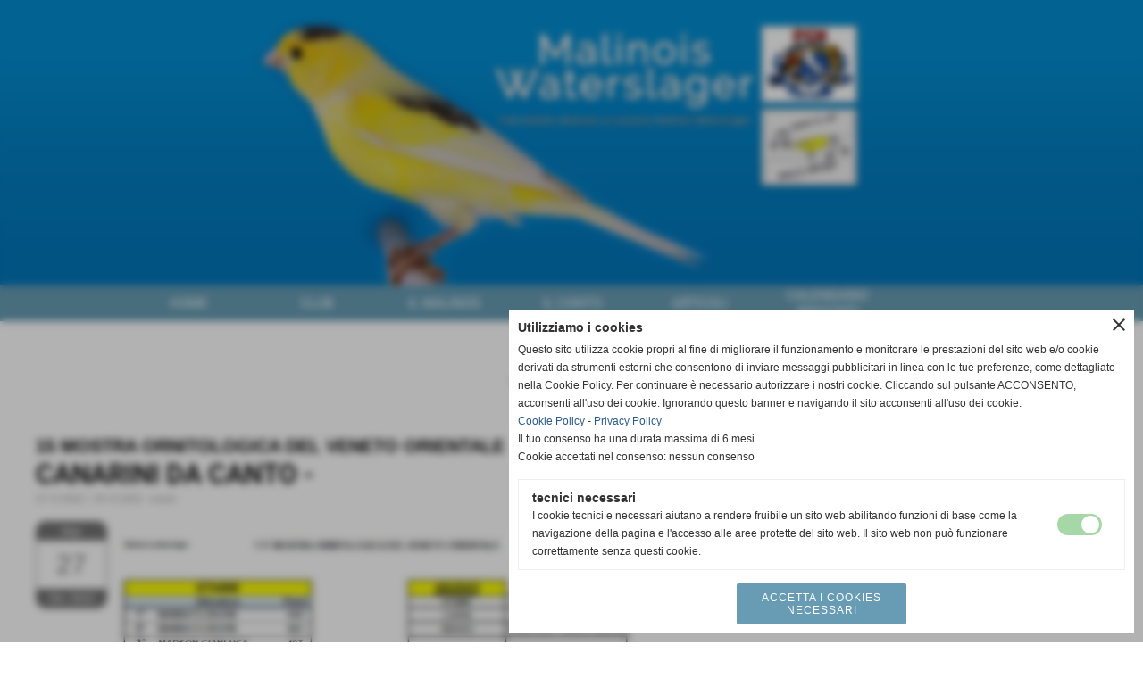

--- FILE ---
content_type: text/html; charset=UTF-8
request_url: https://www.malinoiswaterslager.org/15-mostra-ornitologica-del-veneto-orientalecanarini-da-canto.htm
body_size: 7712
content:
<!-- T. scheda: 0.000 -->
<!DOCTYPE html>
<html lang="it">
<head>
<title>15 MOSTRA ORNITOLOGICA DEL VENETO ORIENTALECANARINI DA CANTO -</title>
<meta charset="utf-8">
<meta name="description" content="Programma mostra canto27 Dicembre 2022ingabbio dalle ore 10.00 alle ore 20.0028 Dicembre 2022giudizio dalle ore 08.00 sino al termine29 Dicembre">
<meta name="keywords" content="15 MOSTRA ORNITOLOGICA DEL VENETO ORIENTALECANARINI DA CANTO -">
<link rel="canonical" href="https://www.malinoiswaterslager.org/15-mostra-ornitologica-del-veneto-orientalecanarini-da-canto.htm"><meta http-equiv="Content-Security-Policy" content="upgrade-insecure-requests">
<meta property="og:author" content="www.malinoiswaterslager.org">
<meta property="og:publisher" content="www.sitoper.it">
<meta name="generator" content="www.sitoper.it">
<meta name="robots" content="max-snippet:-1,max-image-preview:standard,max-video-preview:30">
<!-- CODICE HEAD AGGIUNTIVO -->
<script> (function(i,s,o,g,r,a,m){i['GoogleAnalyticsObject']=r;i[r]=i[r]||function(){ (i[r].q=i[r].q||[]).push(arguments)},i[r].l=1*new Date();a=s.createElement(o), m=s.getElementsByTagName(o)[0];a.async=1;a.src=g;m.parentNode.insertBefore(a,m) })(window,document,'script','https://www.google-analytics.com/analytics.js','ga'); ga('create', 'UA-100931187-1', 'auto'); ga('send', 'pageview');</script>
<!-- FINE CODICE HEAD AGGIUNTIVO -->

<link rel="stylesheet preload" as="style" type="text/css" href="https://www.malinoiswaterslager.org/fonts/material-icons/material-icons.css">
<link rel="stylesheet preload" as="style" type="text/css" href="https://www.server170.h725.net/fonts/open-sans/open-sans.css">
<link rel="stylesheet preload" as="style" type="text/css" href="https://www.server170.h725.net/fonts/pontano-sans/pontano-sans.css">
<link rel="stylesheet preload" as="style" type="text/css" href="https://www.server170.h725.net/fonts/raleway/raleway.css">
<link rel="stylesheet preload" as="style" type="text/css" href="https://www.server170.h725.net/fonts/roboto/roboto.css">
	
<link href="https://www.malinoiswaterslager.org/css_personali/cachestile_larga1_1298.css" rel="stylesheet" type="text/css" media="all">
<meta name="viewport" content="width=device-width, initial-scale=1.0">
<meta name="format-detection" content="telephone=no">

		
<style>

			
	/* sfondo singolo */
	@media all and (min-width: 800px) {
		body {
		    background-color: #ffffff !important;
		}
	}
</style>
<script src="https://www.malinoiswaterslager.org/js/jquery.js"></script>
<script src="https://www.malinoiswaterslager.org/js/datatimepicker/jquery.ui.timepicker.js?v=0.3.2" defer></script>
<link href="https://www.malinoiswaterslager.org/js/datatimepicker/jquery.ui.timepicker.css?v=0.3.2" rel="stylesheet" type="text/css"/>
<script src="https://www.malinoiswaterslager.org/js/jquery.ui.core.js"></script>
<script src="https://www.malinoiswaterslager.org/js/datatimepicker/jquery.ui.datepicker.js" defer></script>
<script src="https://www.malinoiswaterslager.org/js/datatimepicker/jquery.ui.timepicker-it.js" defer></script>
<script src="https://www.malinoiswaterslager.org/js/datatimepicker/jquery.ui.datepicker-it.js" defer></script>
<link rel="stylesheet" href="https://www.malinoiswaterslager.org/js/jquery-ui.css">

<script src="https://www.malinoiswaterslager.org/js/libvarie.js?lu=02122025152125"></script>
<script src="https://www.malinoiswaterslager.org/js/cookie/cookie.php?lu=02122025152125" defer></script>
<script src="https://www.malinoiswaterslager.org/js/defer.php?lu=02122025152125" defer></script>
<script src="https://www.malinoiswaterslager.org/js/menu.php?lu=02122025152125" defer></script>
<script src="https://www.malinoiswaterslager.org/js/carrello.php?lu=02122025152125" defer></script>

<link rel="stylesheet preload" as="style" type="text/css" href="https://www.malinoiswaterslager.org/js/slideshow/slideshow_css.php?lu=02122025152125">
<script src="https://www.malinoiswaterslager.org/js/slideshow/slideshow_js.php?lu=02122025152125" defer></script>

<link rel="stylesheet preload" as="style" type="text/css" href="https://www.malinoiswaterslager.org/js/slideshow2.0/slideshow_css.php?lu=02122025152125">
<script src="https://www.malinoiswaterslager.org/js/slideshow2.0/slideshow_js.php?lu=02122025152125" defer></script>

<link rel="stylesheet preload" as="style" type="text/css" href="https://www.malinoiswaterslager.org/js/calendario/calendario.css?lu=02122025152125">
<script src="https://www.malinoiswaterslager.org/js/calendario/calendario.js?lu=02122025152125" defer></script>

<link rel="stylesheet preload" as="style" type="text/css" href="https://www.malinoiswaterslager.org/js/boxscorrimento/boxscorrimento_css.php">
<script src="https://www.malinoiswaterslager.org/js/boxscorrimento/boxscorrimento_js.php?lu=02122025152125" defer></script>

<link rel="stylesheet preload" as="style" type="text/css" href="https://www.malinoiswaterslager.org/lightbox/lightbox_css.php?lu=02122025152125">
<script src="https://www.malinoiswaterslager.org/lightbox/lightbox.js?lu=02122025152125" defer></script>

<script src="https://www.malinoiswaterslager.org/js/inviaamico/inviaamico.js?lu=02122025152125" defer></script>

<!--Per rendere il sistema dei video di sfondo funzionante anche su explorer NON ELIMINARE LACIARE COSI-->
<!--[if lt IE 9]>
<script>
document.createElement('video');
</script>
<![endif]-->


<!-- NON SONO UN MODELLO -->	<script>
		var $jQCheckCampoAggiuntivo = jQuery.noConflict();
		
		$jQCheckCampoAggiuntivo(document).ready(function (index){
			
			$jQCheckCampoAggiuntivo("form[id^='moduloOrdine']").submit(function(index) {
				
				var selettore=$jQCheckCampoAggiuntivo(this).attr('id');
				var array=selettore.split('moduloOrdine');
				var trovate2=true;
				var patternemail = new RegExp(/^(("[\w-+\s]+")|([\w-+]+(?:\.[\w-+]+)*)|("[\w-+\s]+")([\w-+]+(?:\.[\w-+]+)*))(@((?:[\w-+]+\.)*\w[\w-+]{0,66})\.([a-z]{2,6}(?:\.[a-z]{2})?)$)|(@\[?((25[0-5]\.|2[0-4][\d]\.|1[\d]{2}\.|[\d]{1,2}\.))((25[0-5]|2[0-4][\d]|1[\d]{2}|[\d]{1,2})\.){2}(25[0-5]|2[0-4][\d]|1[\d]{2}|[\d]{1,2})\]?$)/i);
				var patterndate = new RegExp(/(?:0[1-9]|[12][0-9]|3[01])\/(?:0[1-9]|1[0-2])\/(?:19|20\d{2})/);
				
				$jQCheckCampoAggiuntivo("#moduloOrdine"+array[1]+" div[id^='ordinedatoaggiuntivovis_']").each(function (index, value) { 
					
					if(
						(!$jQCheckCampoAggiuntivo(this).find('input').val() || $jQCheckCampoAggiuntivo(this).find('input').val()=='undefined') && 
						(!$jQCheckCampoAggiuntivo(this).find('select').val() || $jQCheckCampoAggiuntivo(this).find('select').val()=='undefined') && 
						(!$jQCheckCampoAggiuntivo(this).find('textarea').val() || $jQCheckCampoAggiuntivo(this).find('textarea').val()=='undefined')
					)
					{
						trovate2=false;
					}
					else
					{
						//controllo i dati inseriti se email o data
						if($jQCheckCampoAggiuntivo(this).find('input').attr("id"))
						{
							var tipocampo = $jQCheckCampoAggiuntivo(this).find('input').attr("id").split('_');
							if(tipocampo[0]=='campoemail') 
							{
								if(!patternemail.test( $jQCheckCampoAggiuntivo(this).find('input').val() ))
								{
									trovate2=false;
								}								
							}
							else if(tipocampo[0]=='campodata')
							{
								if(!patterndate.test( $jQCheckCampoAggiuntivo(this).find('input').val() ))
								{
									trovate2=false;
								}
							}
						}						
					}													
				});
				
				if(!trovate2)
					{
					$jQCheckCampoAggiuntivo("#moduloOrdine"+array[1]+" #avvisocampiaggiuntivicomprasubito"+array[1]).show();
					return false;
					}
				else
					{
					$jQCheckCampoAggiuntivo("#moduloOrdine"+array[1]+" #avvisocampiaggiuntivicomprasubito"+array[1]).hide();
					}
			});
		});
	</script>
	
		
	
<style>

</style>
<!-- foglio stampa -->
<link rel="stylesheet" href="https://www.malinoiswaterslager.org/css/stampa.css" media="print"> 

<!-- T. intestazionecss: 0.005 -->
	
<meta property="og:title" content="15 MOSTRA ORNITOLOGICA DEL VENETO ORIENTALECANARINI DA CANTO -" />
<meta property="og:type" content="article" />
<meta property="og:url" content="https://www.malinoiswaterslager.org/15-mostra-ornitologica-del-veneto-orientalecanarini-da-canto.htm" />
<meta property="og:description" content="Programma mostra canto27 Dicembre 2022ingabbio dalle ore 10.00 alle ore 20.0028 Dicembre 2022giudizio dalle ore 08.00 sino al termine29 Dicembre" />
<!-- img meta: classificaordinaria____.jpg --><!-- 3 -->
<meta property="og:image" content="https://www.malinoiswaterslager.org/foto/grandi/classificaordinaria____.jpg" />
<meta name="twitter:image" content="https://www.malinoiswaterslager.org/foto/grandi/classificaordinaria____.jpg" />
<meta name="twitter:image:alt" content="" />
<meta property="og:image:type" content="image/jpg" />
<meta property="og:image:width" content="758" />
<meta property="og:image:height" content="599" />

<meta name="twitter:card" content="summary_large_image">
<meta name="twitter:creator" content="@malinoiswaterslager.org" />
<meta name="twitter:site" content="@malinoiswaterslager.org">
<meta name="twitter:title" content="15  MOSTRA ORNITOLOGICA DEL VENETO ORIENTALECANARINI DA CANTO -">
<meta name="twitter:description" content="Programma mostra canto27 Dicembre 2022ingabbio dalle ore 10.00 alle ore 20.0028 Dicembre 2022giudizio dalle ore 08.00 sino al termine29 Dicembre">
<meta name="twitter:domain" content="www.malinoiswaterslager.org"></head>
<body id="eventi-scheda-58" class="">
	<a href="#contenuto-main" class="skip-link">Salta al contenuto principale</a>
<!-- inizio oggetti liberi body --><!-- fine oggetti liberi body -->
	<div id="sfondo-sito">
		<div id="data-ora">02 Dicembre 2025</div>
		
	<div id="accessoriofisso01"></div><div id="accessoriofisso02"></div><div id="accessorio-iniziosito"></div>
	<header id="testa" role="banner">
	    <div id="testa-interna"><!-- inizio oggetti liberi testa -->
<!-- fine oggetti liberi testa --><!-- no cache -->
<div class="box-generico ridotto "  id="box26">    
    <div class="boxContenuto">
		<div class="tab01 tab-nudo"><div class="contenitore-tab02">
			<div class="tab02 tab-nudo"><div class="tab02-area-foto"><div class="immagine align-center"><span class="nascosto">[</span><a href="http://www.malinoiswaterslager.org/index.php?c=3" title="http://www.malinoiswaterslager.org/index.php?c=3"><img src="/foto/grandi/banda-malinoiswaterslager.jpg" sizes="(min-width: 2000px) 2000px, 100vw" srcset="/foto/piccole/banda-malinoiswaterslager.jpg 1200w, /foto/grandi/banda-malinoiswaterslager.jpg 2000w" alt="" width="2000" height="500"></a><span class="nascosto">]</span>
				<input name="w_immagine_box" id="w_immagine_box_spec_26_1" type="hidden" value="2000">
				<input name="h_immagine_box" id="h_immagine_box_spec_26_1" type="hidden" value="500">
				</div></div>
				</div></div>
		</div>  
    	</div>
</div><!-- T. box 26: 0.002 --><!-- no cache --><!-- menu: 1 | eredita: no | chi eredita:  | tipo: orizzontale -->
	<div id="ancora-menu-orizzontale1-27"></div>
	<nav class="menu-orizzontale" id="menu-orizzontale1-27" style="z-index: 99" data-tipoMenu="orizzontale">
		<div class="menu-orizzontale-riga">
			<ul><li class="menu-orizzontale-tasto">
	<a href="https://www.malinoiswaterslager.org/" title="HOME" data-urlPulsante="" data-moduloPulsante="homepage">HOME</a>
</li><li class="menu-orizzontale-tasto">
	<a href="javascript:void(0)" style="pointer-events: none; cursor: default;" title="CLUB" data-urlPulsante="javascript:void(0)" data-moduloPulsante="">CLUB</a>
					<div class="menu-orizzontale-tendina">
						<div class="menu-orizzontale-tendina-tasto">
							<a href="consiglio-direttivo.htm" title="Consiglio Direttivo" data-urlPulsante="categorie.php?modulo_attuale=dirigenti" data-moduloPulsante="dirigenti">Consiglio Direttivo</a>
						</div>
						<div class="menu-orizzontale-tendina-tasto">
							<a href="documenti.htm" title="documenti" data-urlPulsante="categorie.php?modulo_attuale=documenti" data-moduloPulsante="documenti">documenti</a>
						</div>
						<div class="menu-orizzontale-tendina-tasto">
							<a href="FotoGallery-del-CLUB.htm" title="FotoGallery del CLUB" data-urlPulsante="categorie.php?modulo_attuale=fotogallery" data-moduloPulsante="fotogallery">Foto gallery</a>
						</div>
						<div class="menu-orizzontale-tendina-tasto">
							<a href="categorie.php?modulo_attuale=area_video" title="Area video" data-urlPulsante="categorie.php?modulo_attuale=area_video" data-moduloPulsante="area_video">Area video</a>
						</div>
						<div class="menu-orizzontale-tendina-tasto">
							<a href="categorie.php?modulo_attuale=links" title="Links" data-urlPulsante="categorie.php?modulo_attuale=links" data-moduloPulsante="links">Links</a>
						</div>
						<div class="menu-orizzontale-tendina-tasto">
							<a href="https://www.malinoiswaterslager.org/Contatti-1.htm" title="Contatti" data-urlPulsante="Contatti-1.htm" data-moduloPulsante="">Contatti</a>
						</div>
						<div class="menu-orizzontale-tendina-tasto">
							<a href="newsletter.php" rel="nofollow" title="Newsletter" data-urlPulsante="newsletter.php" data-moduloPulsante="newsletter">Newsletter</a>
						</div>
					</div>
</li><li class="menu-orizzontale-tasto">
	<a href="javascript:void(0)" style="pointer-events: none; cursor: default;" title="IL MALINOS" data-urlPulsante="javascript:void(0)" data-moduloPulsante="">IL MALINOS</a>
					<div class="menu-orizzontale-tendina">
						<div class="menu-orizzontale-tendina-tasto">
							<a href="https://www.malinoiswaterslager.org/Storia.htm" title="Storia" data-urlPulsante="Storia.htm" data-moduloPulsante="pagine_aggiuntive">Storia</a>
						</div>
						<div class="menu-orizzontale-tendina-tasto">
							<a href="https://www.malinoiswaterslager.org/Morfologia.htm" title="Morfologia" data-urlPulsante="Morfologia.htm" data-moduloPulsante="pagine_aggiuntive">Morfologia</a>
						</div>
						<div class="menu-orizzontale-tendina-tasto">
							<a href="https://www.malinoiswaterslager.org/Alloggiamento.htm" title="Alloggiamento" data-urlPulsante="Alloggiamento.htm" data-moduloPulsante="pagine_aggiuntive">Alloggiamento</a>
						</div>
						<div class="menu-orizzontale-tendina-tasto">
							<a href="https://www.malinoiswaterslager.org/Alimentazione.htm" title="Alimentazione" data-urlPulsante="Alimentazione.htm" data-moduloPulsante="pagine_aggiuntive">Alimentazione</a>
						</div>
						<div class="menu-orizzontale-tendina-tasto">
							<a href="https://www.malinoiswaterslager.org/Riproduzione.htm" title="Riproduzione" data-urlPulsante="Riproduzione.htm" data-moduloPulsante="pagine_aggiuntive">Riproduzione</a>
						</div>
						<div class="menu-orizzontale-tendina-tasto">
							<a href="https://www.malinoiswaterslager.org/Patologie.htm" title="Patologie" data-urlPulsante="Patologie.htm" data-moduloPulsante="pagine_aggiuntive">Patologie</a>
						</div>
					</div>
</li><li class="menu-orizzontale-tasto">
	<a href="javascript:void(0)" style="pointer-events: none; cursor: default;" title="IL CANTO" data-urlPulsante="javascript:void(0)" data-moduloPulsante="">IL CANTO</a>
					<div class="menu-orizzontale-tendina">
						<div class="menu-orizzontale-tendina-tasto">
							<a href="https://www.malinoiswaterslager.org/Klokkende.htm" title="Klokkende" data-urlPulsante="Klokkende.htm" data-moduloPulsante="pagine_aggiuntive">Klokkende</a>
						</div>
						<div class="menu-orizzontale-tendina-tasto">
							<a href="https://www.malinoiswaterslager.org/1.htm" title="Bollende" data-urlPulsante="1.htm" data-moduloPulsante="pagine_aggiuntive">Bollende</a>
						</div>
						<div class="menu-orizzontale-tendina-tasto">
							<a href="https://www.malinoiswaterslager.org/Rollende.htm" title="Rollende" data-urlPulsante="Rollende.htm" data-moduloPulsante="pagine_aggiuntive">Rollende</a>
						</div>
						<div class="menu-orizzontale-tendina-tasto">
							<a href="https://www.malinoiswaterslager.org/ChorrKnorr.htm" title="Chorr/Knorr" data-urlPulsante="ChorrKnorr.htm" data-moduloPulsante="pagine_aggiuntive">Chorr/Knorr</a>
						</div>
						<div class="menu-orizzontale-tendina-tasto">
							<a href="https://www.malinoiswaterslager.org/Staaltone.htm" title="Staaltone" data-urlPulsante="Staaltone.htm" data-moduloPulsante="pagine_aggiuntive">Staaltone</a>
						</div>
						<div class="menu-orizzontale-tendina-tasto">
							<a href="https://www.malinoiswaterslager.org/Fluiten.htm" title="Fluiten" data-urlPulsante="Fluiten.htm" data-moduloPulsante="pagine_aggiuntive">Fluiten</a>
						</div>
						<div class="menu-orizzontale-tendina-tasto">
							<a href="https://www.malinoiswaterslager.org/Bellen.htm" title="Bellen" data-urlPulsante="Bellen.htm" data-moduloPulsante="pagine_aggiuntive">Bellen</a>
						</div>
						<div class="menu-orizzontale-tendina-tasto">
							<a href="https://www.malinoiswaterslager.org/Fluitenrol.htm" title="Fluitenrol" data-urlPulsante="Fluitenrol.htm" data-moduloPulsante="pagine_aggiuntive">Fluitenrol</a>
						</div>
						<div class="menu-orizzontale-tendina-tasto">
							<a href="https://www.malinoiswaterslager.org/TjokTjokkenrol.htm" title="Tjok/Tjokkenrol" data-urlPulsante="TjokTjokkenrol.htm" data-moduloPulsante="pagine_aggiuntive">Tjok/Tjokkenrol</a>
						</div>
						<div class="menu-orizzontale-tendina-tasto">
							<a href="https://www.malinoiswaterslager.org/Analisi-di-Canto.htm" title="Analisi di Canto" data-urlPulsante="Analisi-di-Canto.htm" data-moduloPulsante="pagine_aggiuntive">Analisi di Canto</a>
						</div>
					</div>
</li><li class="menu-orizzontale-tasto">
	<a href="https://www.malinoiswaterslager.org/Articoli.htm" title="Articoli" data-urlPulsante="Articoli.htm" data-moduloPulsante="documenti">ARTICOLI</a>
</li><li class="menu-orizzontale-tasto">
	<a href="Calendario.htm" title="Calendario" data-urlPulsante="categorie.php?modulo_attuale=eventi" data-moduloPulsante="eventi">CALENDARIO RISULTATI</a>
</li>
	        		<li class="menu-orizzontale-tasto"></li>
				</ul>
			</div>
		</nav><!-- T. menu 27 parziale1: 0.000 | parziale2: 0.005 --><!-- T. menu 27: 0.005 -->		
	    <!-- CHIUSURA DI testa-interna -->
		</div>
	<!-- CHIUSURA DI testa -->
	</header>
	
	<div id="accessorio-iniziocontenuti"></div>		<div id="corpo-contenitore">
			<div id="corpo-contenuto-paginainterna">
								<div id="contenuti" class="eventi-scheda scheda">
				
				<main class="pag00" id="contenuto-main" role="main">
										<div class="pag00-testa">
								<div class="titolo">Calendario</div><div class="sottotitolo"><span class="nascosto">percorso: </span><a href="https://www.malinoiswaterslager.org/" title="torna a Home">Home</a> &gt; <a href="Calendario.htm" title="torna a Calendario">Calendario</a> &gt; <a href="eventi.htm" title="torna a eventi">eventi</a></div>					</div> 
											<div class="pag00-corpo">
																
								<!-- pag01 - contenuti -->
								<article class="pag01">
									
								<header class="pag01-testa"><div class="titolo"><h1><span style="font-family: Arial;"><span style="font-size: 20px;">15  MOSTRA ORNITOLOGICA DEL VENETO ORIENTALE</span></span><br style="font-size: 23.04px; text-align: center; font-weight: bold;">CANARINI DA CANTO -</h1></div><div class="sottotitolo"><span class="sottotitolo-data">27-12-2022 / 29-12-2022</span><span class="sottotitolo-categorie"> - <span class="categorianome"><a href="eventi.htm" title="eventi">eventi</a></span></span></div>
								</header>									<div class="pag01-corpo">
											
	<div style="float:left;" class="calendario-data-evento-box">
		<div class="calendario-data-evento">
			<div class="calendario-data-evento-testa">Mar</div>
			<div class="calendario-data-evento-corpo">27</div>
			<div class="calendario-data-evento-piede">Dic 2022</div>
		</div>
	</div><div class="float-left struttura-immagine-sx"><div class="galleria-foto">
<div class="lb-galleriafotografica">    
 
        <label for="imagefotogallery58-1" title="zoom">
            <img src="foto/grandi/classificaordinaria____.jpg" width="" height="" alt="" class="fotodazoomare" title="">
			<input type="hidden" id="datifotogallery58-1" data-pathfoto="foto/grandi/classificaordinaria____.jpg" data-didascalia="" data-srcset="" data-sizes="" data-width="" data-height="" data-alt="" data-title="">
        </label>
<div class="lb-gallery">
	
    <div class="lb-album">
		<div class="lb-thumb" style=""> 
                <label for="imagefotogallery58-2" title="zoom" class="lb-thumbimg" style="width: 99px; height: 74px;">
                    <img src="foto/grandi/classificaspeciale___.jpg" width="" height="" alt="" title="" class="lb-thumbimg-cover">
                    <input type="hidden" id="datifotogallery58-2" data-pathfoto="foto/grandi/classificaspeciale___.jpg" data-didascalia="" data-srcset="" data-sizes="" data-width="" data-height="" data-alt="" data-title="">
                </label>
		</div>
		<div class="lb-thumb" style=""> 
                <label for="imagefotogallery58-3" title="zoom" class="lb-thumbimg" style="width: 99px; height: 74px;">
                    <img src="foto/grandi/copertina_summaga_2023.jpg" width="" height="" alt="" title="" class="lb-thumbimg-cover">
                    <input type="hidden" id="datifotogallery58-3" data-pathfoto="foto/grandi/copertina_summaga_2023.jpg" data-didascalia="" data-srcset="" data-sizes="" data-width="" data-height="" data-alt="" data-title="">
                </label>
		</div>
        <div class="lb-thumb-clear"></div>
    </div>
		</div>
			<input type="hidden" id="lb-maxelementfotogallery58" data-maxelement="3">
            <div class="lb-overlay" id="overlayimagefotogallery58">	
                <label for="lb-closefotogallery58">
                    <span class="lb-close">X CLOSE</span>					
					<span class="lb-contenitoreimmagine">					
	    	     		<img src="" srcset="" sizes="" width="" height="" alt="" title="" />
	    				 
	                    <label for="imagefotogallery58" title="<< precedente" class="lb-thumbimg">
	                        <span class="lb-prev"><span class="material-icons notranslate">keyboard_arrow_left</span></span>
	                    </label> 
	                    <label for="imagefotogallery58" title="successivo >>" class="lb-thumbimg">
	                        <span class="lb-next"><span class="material-icons notranslate">keyboard_arrow_right</span></span>
	                    </label>	
					</span>    				
    				<span class="lb-didascalia"></span>				
                </label>            
            </div>    
<input type="radio" name="lb-galleryfotogallery58" id="lb-closefotogallery58">
</div>  
</div></div><div class="span-classe-testo testo"><div>dove: <strong>SUMMAGA DI PORTOGRUARO</strong></div><BR><span style="font-family: Arial;"><span style="font-size: 15px;"><strong><span style="font-size: 12px;">Programma mostra canto</span></strong></span><BR></span><BR><table style="border-collapse: collapse;"><tbody><tr><td style="border: solid 1px #666;">27 Dicembre 2022</td><td style="border: solid 1px #666;">ingabbio dalle ore 10.00 alle ore 20.00</td></tr><tr><td style="border: solid 1px #666;">28 Dicembre 2022</td><td style="border: solid 1px #666;">giudizio dalle ore 08.00 sino al termine</td></tr><tr><td style="border: solid 1px #666;">29 Dicembre 2022</td><td style="border: solid 1px #666;">apertura mostra ore 08.00<BR>inagurazione mostra e premiazioni ore 10.30<BR>ascolto dei soggetti dalle ore 09.30 alle 12.30<BR>sgabbio alle ore 14.00 circa</td></tr></tbody></table></div><div class="clear-left"></div><div class="link-accessori"><span class="nascosto">[</span><a href="eventi_scheda_stampa.php?idevento=58" title="stampa" rel="nofollow"><img src="/img/share-stampante.png" alt="icona per stampare"></a><span class="nascosto">]</span> 
<span class="nascosto">[</span><span title="condividi su Facebook" onclick="shareFacebook('https://www.malinoiswaterslager.org/15-mostra-ornitologica-del-veneto-orientalecanarini-da-canto.htm','15+MOSTRA+ORNITOLOGICA+DEL+VENETO+ORIENTALECANARINI+DA+CANTO+-');" style="cursor: pointer;"><img src="/img/share-facebook.png" alt="icona di Facebook"></span><span class="nascosto">]</span> 	
<span class="nascosto">[</span><span title="condividi su WhatsApp" onclick="shareWhatsapp('https://www.malinoiswaterslager.org/15-mostra-ornitologica-del-veneto-orientalecanarini-da-canto.htm','15+MOSTRA+ORNITOLOGICA+DEL+VENETO+ORIENTALECANARINI+DA+CANTO+-');" style="cursor: pointer;"><img src="/img/share-whatsapp.png" alt="icona di WhatsApp"></span><span class="nascosto">]</span> </div>
					<div class="pag02 documenti-associati">
						<header class="pag02-testa">
							<div class="titolo">Documenti allegati</div>		</header>
						
						<div class="pag02-corpo">              
                                    <div class="pag03">               
                                        <div class="pag03-testa">
                                            <div class="titolo">
												<a href="file/catalogocoppie_.pdf" title="apri il documento CLASSIFICA FINALE COPPIE. Dimensione 599,70 KB">
														<img src="img/pdf.jpg" alt="" role="presentation" class="file-icona icona-allegato"><span style="font-family: Arial;">CLASSIFICA FINALE COPPIE</span>
                                                    </a>
                                                </div><div class="sottotitolo"><span class="file-dimensione">Dimensione: 599,70 KB</span></div>
                                            </div>
                                    </div>              
                                    <div class="pag03">               
                                        <div class="pag03-testa">
                                            <div class="titolo">
												<a href="file/classificafinalesingoli_.pdf" title="apri il documento CLASSIFICA FINALE SINGOLI. Dimensione 393,59 KB">
														<img src="img/pdf.jpg" alt="" role="presentation" class="file-icona icona-allegato"><span style="font-family: Arial;"><span style="font-size: 14px;">CLASSIFICA FINALE SINGOLI</span></span>
                                                    </a>
                                                </div><div class="sottotitolo"><span class="file-dimensione">Dimensione: 393,59 KB</span></div>
                                            </div>
                                    </div>              
                                    <div class="pag03">               
                                        <div class="pag03-testa">
                                            <div class="titolo">
												<a href="file/catalogostamm.pdf" title="apri il documento CLASSIFICA FINALE STAMM. Dimensione 589,91 KB">
														<img src="img/pdf.jpg" alt="" role="presentation" class="file-icona icona-allegato"><span style="font-family: Arial;">CLASSIFICA FINALE STAMM</span>
                                                    </a>
                                                </div><div class="sottotitolo"><span class="file-dimensione">Dimensione: 589,91 KB</span></div>
                                            </div>
                                    </div>              
                                    <div class="pag03">               
                                        <div class="pag03-testa">
                                            <div class="titolo">
												<a href="file/aovo_premiazioni_summaga_2023.pdf" title="apri il documento PREMIAZIONI. Dimensione 155,93 KB">
														<img src="img/pdf.jpg" alt="" role="presentation" class="file-icona icona-allegato"><span style="font-family: Arial;"><span style="font-size: 14px;">PREMIAZIONI</span></span>
                                                    </a>
                                                </div><div class="sottotitolo"><span class="file-dimensione">Dimensione: 155,93 KB</span></div>
                                            </div>
                                    </div>		</div>
					</div>									</div> 	
																	</article>
								<!-- FINE pag01 - contenuti -->								
								<div class="box-paginazione">
												<div class="float-left" style="width: 33%"><a href="sesto-festival-del-malinois.htm" title="scheda precedente: Sesto Festival Del Malinois">&lt;&lt; precedente</a></div>
										  <div class="float-left visibilita-solo-pc align-center" style="width: 33%">&nbsp;
										  </div>
										  <div class="float-right align-right" style="width: 33%"><a href="classifica-campionato-mondiale-2023.htm" title="scheda successiva: CLASSIFICA CAMPIONATO MONDIALE 2023">successivo >></a></div><div class="clear-left clear-right"></div></div>					</div>					
				    				</main>	
		    <!-- FINE ZONA DEI CONTENUTI -->
		    </div>
		        
			<div class="cancellatore-corpo"></div>
		</div>
	</div>
	<hr>
	<div id="accessorio-finecontenuti"></div>
<!-- T. schedatemplate: 0.021 -->
<footer id="piede-contenitore" role="contentinfo">
	<!-- inizio oggetti liberi piede -->
<!-- fine oggetti liberi piede -->	
	<div id="piede-contenuto">		
		<!-- no cache -->
<div class="box-dati-azienda largo "  id="box8">    
    <div class="boxContenuto">
		<div class="tab01 tab-nudo">
				<div class="tab02 tab-nudo">
					<div class="tab02-corpo">
						
			<div class="descrizione">
				<div align="center"><span style="font-family: Arial; font-size: 11px;"> CLUB Malinois Waterslager - Massa Castello - Ravenna - Cel.335 370 413 - info@malinoiswaterslager.org - gestioneweb@malinoiswaterslager.org</span></div>
			</div>
					</div>
				</div>
		</div>  
    	</div>
</div><!-- T. box 8: 0.001 -->		
	</div>
</footer>
		<!-- T. piede: 0.002 -->

<div id="firma" role="region" aria-label="Crediti del sito">
	<a href="https://www.sitoper.it" title="Creazione siti web">Realizzazione siti web www.sitoper.it</a>
</div><div id="windows_confirm_delete">
    <div id="windows_confirm_delete_label"></div>    
    <div id="windows_confirm_delete_button"></div>
</div>
<button type="button" id="tornasu" class="tornasu" aria-label="Torna all'inizio">
  <img src="/img/torna-su.png" alt="" aria-hidden="true" role="presentation">
</button>
	<aside id="risoluzioneschermo" style="display: none;">
	<span id="risoluzionedimensione"> × </span><span id="detectmobile">no</span><span id="stilemobileattivo">mobilesi</span> - DetectMobile: no (stile mobile: mobilesi && session windowwidth: )</aside>
<aside id="linguabrowsersitoweb" style="display: none;">
	<div id="linguabrowser"></div>
	<div id="linguasitoweb"></div>
</aside>
	<!--
-->
<div id="area-cookie2021-promemoria" title="Apri impostazioni cookies" role="button" tabindex="0" aria-haspopup="dialog" aria-controls="area-cookie2021" aria-label="Apri impostazioni cookies"><span class="material-icons notranslate" aria-hidden="true">cookie</span></div>
<div id="area-cookie2021-sfondo" style="display: none;" aria-hidden="true"></div>
<div id="area-cookie2021" style="display: none;" role="dialog" aria-modal="true" aria-labelledby="cookie2021-title" aria-describedby="cookie2021-desc">
	<span id="area-cookie2021-chiudi" class="material-icons notranslate" title="Chiudi il banner e accetta i cookies necessari" role="button" tabindex="0" aria-label="Chiudi il banner e accetta i cookies necessari">close</span>
	<div class="area-cookie2021-contenuto">	
		<div class="area-cookie2021-contenuto-titolo" id="cookie2021-title">Utilizziamo i cookies</div>		
		<div class="area-cookie2021-contenuto-info" id="cookie2021-desc">
			<div>Questo sito utilizza cookie propri al fine di migliorare il funzionamento e monitorare le prestazioni del sito web e/o cookie derivati da strumenti esterni che consentono di inviare messaggi pubblicitari in linea con le tue preferenze, come dettagliato nella Cookie Policy. Per continuare è necessario autorizzare i nostri cookie. Cliccando sul pulsante ACCONSENTO, acconsenti all&apos;uso dei cookie. Ignorando questo banner e navigando il sito acconsenti all&apos;uso dei cookie.</div>
			<div><a href="Informativa-sui-cookies.htm" title="Cookie Policy" rel="nofollow">Cookie Policy</a> - <a href="Informativa-Privacy.htm" title="Privacy Policy" rel="nofollow">Privacy Policy</a></div>
			<div id="statoconsensocookiebanner">Il tuo consenso ha una durata massima di 6 mesi.<BR>Cookie accettati nel consenso: nessun consenso<BR></div>
		</div>		
		<div class="area-cookie2021-contenuto-dettagli">
			<div class="area-cookie2021-contenuto-dettagli-cookie" style="display: block;">					
				<div class="area-cookie2021-contenuto-dettagli-cookie-blocco">
					<div class="area-cookie2021-contenuto-dettagli-cookie-blocco-info">
						<div class="area-cookie2021-contenuto-dettagli-cookie-blocco-nome" id="nome_necessary">
							tecnici necessari
						</div>
						<div class="area-cookie2021-contenuto-dettagli-cookie-blocco-descrizione" id="desc_necessary">
							I cookie tecnici e necessari aiutano a rendere fruibile un sito web abilitando funzioni di base come la navigazione della pagina e l'accesso alle aree protette del sito web. Il sito web non può funzionare correttamente senza questi cookie.
						</div>
					</div>
					<div class="area-cookie2021-contenuto-dettagli-cookie-blocco-consenso" aria-disabled="true" role="presentation" aria-hidden="true">
						<input type="checkbox" id="label_consensocookienecessary" aria-describedby="nome_necessary desc_necessary" aria-label="tecnici necessari (non modificabile)" disabled checked>
						<label for="label_consensocookienecessary" class="interruttore sbiadito" title="tecnici necessari">
							<span class="nascosto">tecnici necessari (non modificabile)</span>
							<span class="interruttoreslider round disabilitato" aria-hidden="true"></span>
						</label>						
					</div>
				</div>	
			</div>		
		</div>		
		<div class="area-cookie2021-contenuto-pulsanti">
			<div id="area-cookie2021-necessari" class="bottone bottone-p bottone-cookie2021" title="Accetta i cookies necessari" role="button" tabindex="0" aria-label="Accetta i cookies necessari">Accetta i cookies necessari</div>
		</div>
	</div>	
</div></div>
<div id="accessorio-finepiede"></div>
<!-- 51t0p3r-51am0-1-p1u-b3ll1 | /15-mostra-ornitologica-del-veneto-orientalecanarini-da-canto.htm | /scheda.php?par=15-mostra-ornitologica-del-veneto-orientalecanarini-da-canto | eventi_scheda.php?idevento=58 | 81.4.100.152 | OK140 | 0.038 | PHP 7.2.24 -->
	<input type="hidden" id="requestUriDoveSono" name="requestUriDoveSono" value="15-mostra-ornitologica-del-veneto-orientalecanarini-da-canto.htm">
	<input type="hidden" id="phpSelfDoveSono" name="phpSelfDoveSono" value="scheda.php">
	<input type="hidden" id="phpSelfDoveSono2" name="phpSelfDoveSono2" value="eventi_scheda.php">
	<input type="hidden" id="queryStringDoveSono" name="queryStringDoveSono" value="par=15-mostra-ornitologica-del-veneto-orientalecanarini-da-canto">
	<input type="hidden" id="queryStringDoveSono2" name="queryStringDoveSono2" value="idevento=58">
	<input type="hidden" id="moduloDoveSono" name="moduloDoveSono" value="eventi">
	<input type="hidden" id="array_menu_dedicato_dipendedasezione" name="array_menu_dedicato_dipendedasezione" value=""></body>
</html>
<!--FINEA-->
<!--FINEB-->

--- FILE ---
content_type: text/plain
request_url: https://www.google-analytics.com/j/collect?v=1&_v=j102&a=1703708375&t=pageview&_s=1&dl=https%3A%2F%2Fwww.malinoiswaterslager.org%2F15-mostra-ornitologica-del-veneto-orientalecanarini-da-canto.htm&ul=en-us%40posix&dt=15%20MOSTRA%20ORNITOLOGICA%20DEL%20VENETO%20ORIENTALECANARINI%20DA%20CANTO%20-&sr=1280x720&vp=1280x720&_u=IEBAAEABAAAAACAAI~&jid=395154633&gjid=1736584490&cid=531622055.1764688098&tid=UA-100931187-1&_gid=371572081.1764688098&_r=1&_slc=1&z=718717701
body_size: -454
content:
2,cG-KCFBYYY7N8